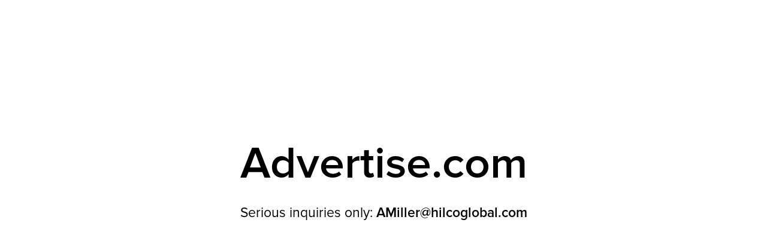

--- FILE ---
content_type: text/html; charset=UTF-8
request_url: https://www.advertise.com/theblog/2023/01/23/pinap-kazino-v-kazahstan/
body_size: 7998
content:
<!DOCTYPE html>
<html lang="en-US">

<head>
	<meta charset="UTF-8">
	<meta name="viewport" content="width=device-width, initial-scale=1" />
	<title>Advertise.com &#x2d; Hilco Digital Assets</title>
	<style>img:is([sizes="auto" i], [sizes^="auto," i]) { contain-intrinsic-size: 3000px 1500px }</style>
	
<!-- The SEO Framework by Sybre Waaijer -->
<meta name="robots" content="max-snippet:-1,max-image-preview:large,max-video-preview:-1" />
<meta name="description" content="Serious inquiries only: AMiller@hilcoglobal." />
<meta property="og:image" content="https://a.mpcdn.io/hilcodigital/2023/06/vcyz4hwO-duYguVSZ-HDA-logo-01.png?fm=png&amp;ixlib=php-3.3.1" />
<meta property="og:locale" content="en_US" />
<meta property="og:type" content="website" />
<meta property="og:title" content="Advertise.com" />
<meta property="og:description" content="Serious inquiries only: AMiller@hilcoglobal." />
<meta property="og:url" content="https://hilcodigital.com/advertise/" />
<meta property="og:site_name" content="Hilco Digital Assets" />
<meta name="twitter:card" content="summary_large_image" />
<meta name="twitter:title" content="Advertise.com" />
<meta name="twitter:description" content="Serious inquiries only: AMiller@hilcoglobal." />
<meta name="twitter:image" content="https://a.mpcdn.io/hilcodigital/2023/06/vcyz4hwO-duYguVSZ-HDA-logo-01.png?fm=png&amp;ixlib=php-3.3.1" />
<link rel="canonical" href="https://hilcodigital.com/advertise/" />
<script type="application/ld+json">{"@context":"https://schema.org","@type":"BreadcrumbList","itemListElement":[{"@type":"ListItem","position":1,"item":{"@id":"https://hilcodigital.com/","name":"Hilco Digital Assets"}},{"@type":"ListItem","position":2,"item":{"@id":"https://hilcodigital.com/advertise/","name":"Advertise.com"}}]}</script>
<!-- / The SEO Framework by Sybre Waaijer | 4.95ms meta | 0.15ms boot -->

<link rel='dns-prefetch' href='//cdn.jsdelivr.net' />
<link rel='dns-prefetch' href='//www.google.com' />
<link rel='dns-prefetch' href='//www.googletagmanager.com' />
<link rel='stylesheet' id='proper-core-css' href='https://hilcodigital.com/wp-content/plugins/proper-core/dist/css/core.css?ver=VERSION' media='all' />
<style id='proper-core-inline-css'>

				ion-icon { pointer-events: none; }
				ion-icon[size="small"] {
					vertical-align: text-bottom;
				}
			
</style>
<link rel='stylesheet' id='proper-forms-css' href='https://hilcodigital.com/wp-content/plugins/proper-core/dist/css/forms.css?ver=VERSION' media='all' />
<link rel='stylesheet' id='proper-css' href='https://hilcodigital.com/wp-content/themes/hilco2023/assets/css/style.css' media='all' />
<script id="gtmkit-js-before" data-cfasync="false" data-nowprocket="" data-cookieconsent="ignore">
		window.gtmkit_settings = {"datalayer_name":"dataLayer","console_log":false};
		window.gtmkit_data = {};
		window.dataLayer = window.dataLayer || [];
				
</script>
<script id="gtmkit-container-js-after" data-cfasync="false" data-nowprocket="" data-cookieconsent="ignore">
/* Google Tag Manager */
(function(w,d,s,l,i){w[l]=w[l]||[];w[l].push({'gtm.start':
new Date().getTime(),event:'gtm.js'});var f=d.getElementsByTagName(s)[0],
j=d.createElement(s),dl=l!='dataLayer'?'&l='+l:'';j.async=true;j.src=
'https://www.googletagmanager.com/gtm.js?id='+i+dl;f.parentNode.insertBefore(j,f);
})(window,document,'script','dataLayer','GTM-KPGDL95');
/* End Google Tag Manager */
</script>
<script id="gtmkit-datalayer-js-before" data-cfasync="false" data-nowprocket="" data-cookieconsent="ignore">
const gtmkit_dataLayer_content = {"pageType":"page"};
dataLayer.push( gtmkit_dataLayer_content );
</script>
<script src="https://hilcodigital.com/wp-includes/js/jquery/jquery.min.js?ver=3.7.1" id="jquery-core-js"></script>
<script src="https://hilcodigital.com/wp-includes/js/jquery/jquery-migrate.min.js?ver=3.4.1" id="jquery-migrate-js"></script>
<link rel="https://api.w.org/" href="https://hilcodigital.com/wp-json/" /><link rel="alternate" title="JSON" type="application/json" href="https://hilcodigital.com/wp-json/wp/v2/pages/3924" /><link rel="alternate" title="oEmbed (JSON)" type="application/json+oembed" href="https://hilcodigital.com/wp-json/oembed/1.0/embed?url=https%3A%2F%2Fhilcodigital.com%2Fadvertise%2F" />
<link rel="alternate" title="oEmbed (XML)" type="text/xml+oembed" href="https://hilcodigital.com/wp-json/oembed/1.0/embed?url=https%3A%2F%2Fhilcodigital.com%2Fadvertise%2F&#038;format=xml" />
		<meta name='viewport' content='width=device-width,initial-scale=1,viewport-fit=cover'>
		<meta name='msapplication-tap-highlight' content='no'>
		<meta name='HandheldFriendly' content='True'>
		<meta name='format-detection' content='telephone=no'>
		<meta name='pinterest' content='nohover'>
		<link rel="icon" href="https://hilcodigital.com/wp-content/uploads/2025/12/favicon-150x150.png" sizes="32x32" />
<link rel="icon" href="https://hilcodigital.com/wp-content/uploads/2025/12/favicon.png" sizes="192x192" />
<link rel="apple-touch-icon" href="https://hilcodigital.com/wp-content/uploads/2025/12/favicon.png" />
<meta name="msapplication-TileImage" content="https://hilcodigital.com/wp-content/uploads/2025/12/favicon.png" />
		<style id="wp-custom-css">
			/* Domain Lander Fade-In Animations */

@keyframes fade-in-h2 {
	
  0% {
    opacity: 0;
    transform: translate3d(0, 150%, 0); 
  }
	
  100% {
    opacity: 1;
    transform: none;
  }
}

@keyframes fade-in {
	
  0% {
    opacity: 0;
    transform: translate3d(0, 100%, 0);
  }
	
  100% {
    opacity: 1;
    transform: none; 
  }
	
}

/* Domain Lander Fade-In Animation Applied to Elements */

.p-fade-in-2 {
  opacity: 0;
}

.p-fade-in-2 {
	animation: fadeInUp .75s ease-in forwards !important;
  animation-name: fade-in !important;
  animation-iteration-count: 1 !important; 
}

.p-fade-in-3 {
  opacity: 0;
}

.p-fade-in-3 {
	animation: fadeInUp .75s ease-in forwards !important;
  animation-name: fade-in !important;
  animation-iteration-count: 1 !important; 
}

.p-fade-in-3 {
  opacity: 0;
}

.p-fade-in-3 {
	animation: fadeInUp .75s ease-in forwards !important;
  animation-name: fade-in !important;
  animation-iteration-count: 1 !important; 
}

.h2-fade-in {
  animation: fadeInUp .75s ease-in forwards !important;
  animation-name: fade-in-h2 !important;
  animation-iteration-count: 1 !important; 
}

/* Domain Lander Fade-In Delay for Elements */

.h2-fade-in {
  animation-delay: 0ms !important; 
}

.p-fade-in-1 { 
  animation-delay: 1000ms !important;
}

.p-fade-in-2 {
  animation-delay: 1000ms !important;
}

.p-fade-in-3 {
  animation-delay: 1000ms !important;
}

.p-fade-in-4 {
  animation-delay: 1000ms !important;
}

.hda-logo-fade-in {
	display:none;
  opacity: 0;
  animation-delay: 2000ms !important;
}

/* Domain Lander Background Gradient */

main:has(.h2-fade-in) {
  background: radial-gradient(circle, rgba(255, 255, 255, 1) 7%, rgba(167, 214, 243, 1) 60%, rgba(19, 181, 234, 1) 100%);
}

/*Domain Lander Additional Text */

.landing-extra-text-padding {
	padding: 0 10% !important;
}

@media (min-width: 700px) {
	.landing-extra-text-padding {
			padding: 0 15% !important;
		  max-width: 1420px;
	}
}

/* Hide Element */

.no-display {
  display: none;
}

/* Domain Lander Underline Link Animation */

.landing-link a:hover {
	border-bottom: none;
}

.landing-link a {
  position: relative;
  border-bottom: 0;
  display: inline-block;
  color: #000;
  text-decoration: none;
  font-weight: 600;
}

.landing-link a::after {
  content: '';
  display: block;
  width: 0%;
  height: 2px;
  background: #000;
  transition: width .3s;
}

.landing-link a:hover {
  color: #000 !important;
}

.landing-link a:hover::after {
  width: 100%; 
}

/* Domain Lander Responsive Font Sizes */

@media (max-width: 283px) {
  .h2-fade-in {
    font-size: 23px !important;
  }
  
  .p-fade-in-2 {
    font-size: 14px !important;
  }
}

@media (min-width: 283px) and (max-width: 330px) {
  .h2-fade-in {
    font-size: 26px !important;
  }
  
  .p-fade-in-2 {
    font-size: 15px !important;
  }
}

@media (min-width: 330px) and (max-width: 376px) {
  .h2-fade-in {
    font-size: 29px !important;
  }
  
  .p-fade-in-2 {
    font-size: 16px !important;
  }
}

@media (min-width: 376px) and (max-width: 426px) {
  .h2-fade-in {
    font-size: 32px !important;
  }
  
  .p-fade-in-2 {
    font-size: 17px !important;
  }
}

@media (min-width: 426px) and (max-width: 479px) {
  .h2-fade-in {
    font-size: 35px !important;
  }
  
  .p-fade-in-2 {
    font-size: 18px !important;
  }
}

@media (min-width: 479px) and (max-width: 532px) {
  .h2-fade-in {
    font-size: 39px !important;
  }
  
  .p-fade-in-2 {
    font-size: 20px !important;
  }
}

@media (min-width: 532px) and (max-width: 586px) {
  .h2-fade-in {
    font-size: 43px !important;
  }
  
  .p-fade-in-2 {
    font-size: 22px !important;
  }
}

@media (min-width: 586px) and (max-width: 665px) {
  .h2-fade-in {
    font-size: 47px !important;
  }
  
  .p-fade-in-2 {
    font-size: 23px !important;
  }
} 

@media (min-width: 665px) and (max-width: 718px) {
  .h2-fade-in {
    font-size: 51px !important;
  }
}

@media (min-width: 718px) and (max-width: 761px) {
  .h2-fade-in {
    font-size: 55px !important;
  }
}

@media (min-width: 761px) and (max-width: 804px) {
  .h2-fade-in {
    font-size: 59px !important;
  }
}

@media (min-width: 804px) and (max-width: 847px) {
  .h2-fade-in {
    font-size: 63px !important;
  } 
}

@media (min-width: 847px) and (max-width: 890px) {
  .h2-fade-in {
    font-size: 67px !important;
  }
}

@media (min-width: 890px) and (max-width: 932px) {
  .h2-fade-in {
    font-size: 71px !important;
  }
}

/* Domain Name Header Container Sizing */

@media (min-width: 1313px) {
  .domain-name-header {
    max-width: 215px;
  }
}

@media (min-width: 972px) {
  .recent-transactions-header {
    max-width: 206px;
  }
}

/* General Image Sizing */

.attachment-400x400 {
  width: 300px; 
}

@media (max-width: 959px) {
  .about-us-squadhelp-logo {
    max-width: 300px;
  }
}

/* Font Size */

.uk-text-small.uk-text-muted {
  font-size: 1em;
}

/* Home Page Header Styling */

/*
@media (min-width: 640px) {
  body:has(.is-style-blue-stripe, .is-style-orange-stripe) header svg:not(.uk-navbar-toggle-icon) {
    height: 95px;
    width: 290px;
  }
}
*/

body:has(.is-style-blue-stripe, .is-style-orange-stripe) .is-style-blue-stripe,
body:has(.is-style-blue-stripe, .is-style-orange-stripe) .is-style-orange-stripe {
  padding-top: 0 !important; 
}

body:has(.is-style-blue-stripe, .is-style-orange-stripe) header .uk-navbar-toggle-icon svg,
body:has(.is-style-blue-stripe, .is-style-orange-stripe) header .uk-close svg {
  height: unset;
  width: unset;
}

/* Image width */

@media (min-width: 960px) {
  body:has(.is-style-blue-stripe, .is-style-orange-stripe) .wp-block-image {
    width: 91%;
  }
}

/* Thoughts Background Image */

body.blog:has(.uk-border-circle) .uk-background-cover,
body.single-post:has(.uk-border-circle) .uk-background-cover {
  background-image: url(https://a.mpcdn.io/hilcodigital/2023/07/thoughts-full-width.jpg?fm=pjpg&ixlib=php-3.3.1) !important;
}

/* Thoughts Hero Height */

@media (min-width: 960px) {
  
  body.single-post:has(.uk-border-circle) .uk-height-large,
  body.blog:has(.uk-border-circle) .uk-height-large {
    height: 370px !important;
  }
	
}

@media (max-width: 960px) {
  
  body.blog:has(.uk-border-circle) .uk-height-large {
    height: 275px !important;
  }
	
}

@media (max-width: 960px) {
  
	body.single-post:has(.uk-border-circle) .uk-height-large {
    height: 275px !important;
		margin-top: -1px;
  }
	
}

/* Margin */

body.blog .uk-text-small.uk-text-muted,
body.single-post .uk-text-small.uk-text-muted {
  margin-bottom: 14px;
}

/* Thoughts Profile Circle Image Size */

@media (max-width: 959px) {
  .uk-border-circle {
    max-width: 107px;
  }
}

/* Specific Container Padding */

@media (max-width: 959px) {
  
  body > main > div > div > div > div > div.wp-block-group.img-extend.uk-position-relative.uk-height-large.has-global-padding.is-layout-constrained > div.wp-block-group.uk-container.uk-container-large.uk-section.uk-height-1-1.uk-position-relative.uk-padding-remove.has-global-padding.is-layout-constrained > div {
    padding-left: 24px !important;
    padding-right: 24px !important;
  }
}

/* Specific Container Padding */

div.wp-block-column.hilcocol2-col.margin-left.is-layout-flow {
  padding-right: 24px; 
}

/* Hero Image Height */

@media (min-width: 960px) {
	
  div[class="uk-height-large"] {
    height: inherit !important;
  }
	
}

/* Responsive Styles for HDTV Page and Videos */

@media (max-width: 959px) {

  body:has(.is-style-thick-red-stripe) .uk-visible\@m:not(.uk-position-cover) {
    display: block !important;
		background-color: #f5f5f5 !important
  }
	
  body:has(.is-style-thick-red-stripe) .hilcocol-col.uk-visible\@m:has(.uk-text-small.uk-text-muted ) {
		background-color: unset !important
  }

body:has(.is-style-thick-red-stripe) .hilcocol-col.uk-visible\@m .uk-text-small.uk-text-muted {
		display: none;
  }
	
  body:has(.uk-hidden\@m) .uk-visible\@m:not(.uk-position-cover) {
    display: none !important;
  }
	
  body:has(.is-style-thick-red-stripe) .uk-hidden\@m .hilco-col4 {
    display: block !important;;
  }
  
  body:has(.is-style-thick-red-stripe) .uk-hidden\@m .uk-margin-top {
    margin-top: unset !important;
  }

  body:has(.is-style-thick-red-stripe) .uk-hidden\@m .uk-padding-small:not(.uk-background-muted-light) {
    padding: 5px 24px 0 24px;
  }
  
  body:has(.is-style-thick-red-stripe) .uk-container-large:has(iframe) .hilco-col4 {
    display: flex;
    flex-direction: column-reverse;
  }

  body:has(.is-style-thick-red-stripe) .uk-container-large:has(iframe) {
    padding: 0;
  }

  body:has(.is-style-thick-red-stripe) .hilcocol4-col .uk-visible\@m:has(iframe) p {
    display: none !important; 
  }

  body:has(.is-style-thick-red-stripe) .uk-hidden\@m .uk-padding-small.uk-background-muted-light p {
    padding-left: 9px !important;
  }
	.wp-block-columns.is-not-stacked-on-mobile.hilco-col.is-style-thick-red-stripe {
		margin-bottom: 19px !important;
	}
	  body:has(.is-style-thick-red-stripe) .uk-visible\@m .hilcocol4-col.wp-block-column .uk-margin-medium-bottom:has(p) {
    padding: 15px 24px 15px 24px;
			margin-bottom: 0 !important
  }
  body:has(.is-style-thick-red-stripe) .uk-hidden\@m
}

/* Thoughts Post Styling */  

.single-post .is-style-thick-black-stripe {
  display: flex;
  flex-direction: row;
  justify-content: space-between;
  margin-bottom: 0 !important;
}

.single-post .is-style-thick-black-stripe .wp-block-column:has(h1) {
  display: flex;
  flex-direction: row;
  justify-content: flex-start; 
}

.single-post .is-style-thick-black-stripe .wp-block-column {
  display: flex;
  justify-content: flex-end;
  align-items: flex-start;
}

.single-post .is-style-thick-black-stripe .wp-block-column .social {
  margin-top: 4px;
}

.single-post main:has(.is-style-thick-black-stripe) .uk-grid-small .uk-width-expand\@m p:not(.uk-text-bold) {
  font-size: .875rem; 
  line-height: 1.5em;
}

.single-post .uk-grid-small:has(.uk-border-circle) {
  margin-bottom: 40px;
}

.single-post .is-style-thick-black-stripe .wp-block-column .social {
  margin-top: 0;
}

@media (max-width: 959px) {

  .single-post .is-style-thick-black-stripe .wp-block-column::before {
    height: 43.4px;
  }

  .single-post .is-style-thick-black-stripe .wp-block-column .social {
    margin-top: 4px !important;
  }

  .single-post .is-style-thick-black-stripe .wp-block-column::before {
    height: 43.4px;
  }

  body:has(.is-style-thick-blue-stripe) .hilcocol2-col.margin-left {
    padding-left: 24px;
    padding-right: 24px;
  }
	
	  body:has(.is-style-thick-orange-stripe) .hilcocol2-col.margin-left {
    padding-left: 24px;
    padding-right: 24px;
  }

}

/* Stripe Positioning */

@media (max-width: 959px) {

  .is-style-blue-stripe .wp-block-column:first-child:before, 
  .is-style-orange-stripe .wp-block-column:first-child:before, 
  .is-style-black-stripe .wp-block-column:first-child:before, 
  .is-style-red-stripe .wp-block-column:first-child:before {
    left: -24px;
  }

  .is-style-thick-blue-stripe .wp-block-column:first-child:before,
  .is-style-thick-orange-stripe .wp-block-column:first-child:before,
  .is-style-thick-black-stripe .wp-block-column:first-child:before,
  .is-style-thick-red-stripe .wp-block-column:first-child:before {
    left: -24px;
  }

}

/* Mobile Container Padding */

@media (max-width: 959px) {

  .uk-container {
    padding-left: 24px;
    padding-right: 24px;
  }

}

/* Move Close Button on Mobile Menu */

.uk-offcanvas-close {
    top: 52px;
    right: 22px;
}

/* Remove Link Underline on Home Page Fader */

body:has(.is-style-blue-stripe, .is-style-orange-stripe) .uk-slideshow a {
  text-decoration: unset !important;
	border-bottom: unset !important;
}

/* Home Page Fader Sizing */

@media (max-width: 959px) {

  body:has(.is-style-blue-stripe, .is-style-orange-stripe) .uk-slideshow.uk-width-medium {
    width: 100% !important;
  }
	
}

body:has(.is-style-blue-stripe, .is-style-orange-stripe) .uk-slideshow.uk-width-medium {
  width: calc(77% - 2px) ;
}

/* Remove Margin Between Paragraph and Home Page Fader */

body:has(.is-style-blue-stripe, .is-style-orange-stripe) div.wp-block-columns.hilco-col.is-style-blue-stripe.is-layout-flex > div p {
	margin-top: 0;
}

@media (min-width: 1200px) {

body:has(.is-style-blue-stripe, .is-style-orange-stripe) ul.uk-slideshow-items {
	min-height: 140px !important;
}
	
}

@media (max-width: 1200px) {

body:has(.is-style-blue-stripe, .is-style-orange-stripe) ul.uk-slideshow-items {
	min-height: 120px !important;
}
	
}

/* Change Color and Thickness of Fader Border */

body:has(.is-style-blue-stripe, .is-style-orange-stripe) ul.uk-slideshow-items li div {
	border: 2px solid #13b5ea !important;
}

/* Change Thickness of Fader Border */

body:has(.is-style-blue-stripe, .is-style-orange-stripe) ul.uk-slideshow-items .uk-h3 {
	font-size: 1.5rem !important;
}

.uk-visible\@m:has(iframe.video-embed) p {
    margin-bottom: 0px !important;
}

/* Case Studies Page */


p.quote-text > em > span {
    font-family: Proxima Nova !important;
}

.page-id-3343 .uk-width-5-6\@m {
  width: 100% !important;
}
@media (min-width: 960px) {
.page-id-3343 .left-image {
  padding-right: 0px;
	margin-left:80px;
	width: 90% !Important;
	float:left;
}

.page-id-3343 .right-image {
  padding-left: 0px !important;
	margin-right: 40px;
		width: 90% !Important;
	  float:right;
}

.page-id-3343 .right-text {
  padding-left: 160px !important;
}

.page-id-3343 .left-text {
  padding-right: 80px !important;
	padding-left:80px
}
}

@media (max-width: 959px) {
	.page-id-3343 .left-image {
  padding-right: 100px;
	padding-left: 100px;
	margin-left:0px;
	margin-bottom: 20px;
	width: 100% !Important;
	float:unset;
}

.page-id-3343 .right-image {
  padding-right: 100px;
	padding-left:100px;
	margin-left:0px;
	margin-bottom: 20px;
	width: 100% !Important;
	float:unset;

}
	
div.wp-block-columns.uk-grid-stack:has(.right-image) {
	display:flex {}
}
	
div.wp-block-columns.uk-grid-stack div:has(.right-image) {
	order: -1;
	padding-bottom: 20px
  }	
}
.page-id-3343 div > div > div.wp-block-column.is-layout-flow.uk-width-1-3\@m {
  padding-left: 0 !Important
}

figure.avatar-image > img {
  border-radius: 100px;
}

.avatar-label > div > p {
  margin-top: 0px;
	padding-top:15px
}

.avatar-label{
  margin-top: -15px;
	padding-top: 1px;
}

.quote-text {
	padding-left: 45px;
	overflow: hidden;
	font-size: 24px;
	font-weight: 600
}

p.quote-text.begin-quote > em > span:last-of-type {
	display: none;
}

p.quote-text.end-quote > em > span:first-of-type {
	display: none;
}

p.quote-text > em > span {
  position: absolute;
	font-size: 100px;
  margin-top: -46px;
  color: #999;
}

p.quote-text > em > span:first-of-type {
position: absolute;
	font-size: 100px;
  margin-left: -53px;
	color: #999;
}

@media (max-width: 959px) {

	p.quote-text > em > span {
	font-size: 90px;
  margin-top: -38px;
  color: #999;
}

p.quote-text > em > span:first-of-type {
position: absolute;
		font-size: 90px;
	  margin-left: -49px;
}

p.quote-text span:last-of-type {
  	font-size: 90px;
  }
	
figure.left-image:has(img), figure.right-image:has(img) {	
	padding: 0 20px 0 40px !important;
}
}	
		</style>
		</head>

<body class="wp-singular page-template page-template-page-fullscreen page-template-page-fullscreen-php page page-id-3924 wp-embed-responsive wp-theme-hilco2023" style='overflow-x: hidden'>
	
	
	<a class="skip-link sr-only" href="#content">Skip to content</a>

	
<header role='banner' class='site-header uk-container uk-container-large' style="padding-top:1rem">
<!-- Sticky Wrapper -->
<!-- <div uk-sticky='sel-target: .uk-navbar-container; cls-active: uk-navbar-sticky'> -->

	<!-- Navigation Bar -->
	<div class='uk-navbar-container uk-flex uk-flex-middle
	'>

		<nav class='uk-container uk-container-xlarge uk-flex-middle uk-flex-1' role='navigation' aria-label='Primary Navigation' uk-navbar>

				<div class='nav-overlay uk-navbar-left'>
		
		<a class="uk-logo" href="https://hilcodigital.com/" title="Hilco Digital Assets" aria-label="Home" rel="home">
			<img height="89" width="300" alt="Hilco Digital Assets" src="https://hilcodigital.com/wp-content/themes/hilco2023/assets/images/logo.svg" class="uk-preserve uk-preserve-width uk-padding-remove-horizontal" style="max-width: 100%" uk-svg>
		</a>
	</div>
	
			<!-- Main Menu -->
			<div class='nav-overlay uk-navbar-right'>
				<ul id="menu-primary" class="uk-navbar-nav uk-visible@l"><!DOCTYPE html PUBLIC "-//W3C//DTD HTML 4.0 Transitional//EN" "http://www.w3.org/TR/REC-html40/loose.dtd">
<html><body><li id="menu-item-40" class="menu-item menu-item-type-post_type menu-item-object-page menu-item-40"><a href="https://hilcodigital.com/about/">About</a></li>
<li id="menu-item-39" class="menu-item menu-item-type-post_type menu-item-object-page menu-item-39"><a href="https://hilcodigital.com/domains/">Domain Names</a></li>
<li id="menu-item-3793" class="menu-item menu-item-type-post_type menu-item-object-page menu-item-3793"><a href="https://hilcodigital.com/use-cases/">Use Cases</a></li>
<li id="menu-item-523" class="menu-item menu-item-type-post_type menu-item-object-page menu-item-523"><a href="https://hilcodigital.com/thoughts/">Thoughts</a></li>
<li id="menu-item-534" class="menu-item menu-item-type-post_type_archive menu-item-object-videos menu-item-534"><a href="https://hilcodigital.com/hdtv/">HDTV</a></li>
<li id="menu-item-515" class="menu-item menu-item-type-post_type menu-item-object-page menu-item-515"><a href="https://hilcodigital.com/contact/">Contact</a></li>
<script defer src="https://static.cloudflareinsights.com/beacon.min.js/vcd15cbe7772f49c399c6a5babf22c1241717689176015" integrity="sha512-ZpsOmlRQV6y907TI0dKBHq9Md29nnaEIPlkf84rnaERnq6zvWvPUqr2ft8M1aS28oN72PdrCzSjY4U6VaAw1EQ==" data-cf-beacon='{"version":"2024.11.0","token":"e7083e1ded3645dfbf148d4f42d6ac7c","r":1,"server_timing":{"name":{"cfCacheStatus":true,"cfEdge":true,"cfExtPri":true,"cfL4":true,"cfOrigin":true,"cfSpeedBrain":true},"location_startswith":null}}' crossorigin="anonymous"></script>
</body></html>
</ul>
					<!-- <div class='uk-flex uk-flex-gap-small uk-flex-nowrap'> -->
					<ul class='uk-navbar-nav'>

							<a uk-toggle='target: #offcanvas-overlay' class='uk-hidden@l uk-navbar-toggle uk-preserve-width' href='#' aria-label='Toggle menu'>
		<span uk-navbar-toggle-icon></span>
		<span class='uk-margin-small-left uk-visible@s'>
			Menu		</span>
	</a>
	
					</ul>

					<!-- </div> -->
					
			</div>
			<!-- END: Main Menu -->

			
		</nav>
	</div>
	<!-- END: Navigation Bar -->
<!-- </div> -->
<!-- END: Sticky Wrapper -->


	<nav uk-offcanvas='flip: true; overlay: false' aria-label='Mobile Navigation' id='offcanvas-overlay' role='navigation'>
		<div class='uk-offcanvas-bar uk-position-relative' uk-height-viewport>

			<button class='uk-offcanvas-close' type='button' uk-close></button>

			<ul id="menu-primary-1-offcanvas" class="uk-nav uk-nav-default uk-nav-parent-icon uk-position-center-left uk-position-large" uk-nav><li class="menu-item menu-item-type-post_type menu-item-object-page menu-item-40"><a href="https://hilcodigital.com/about/">About</a></li>
<li class="menu-item menu-item-type-post_type menu-item-object-page menu-item-39"><a href="https://hilcodigital.com/domains/">Domain Names</a></li>
<li class="menu-item menu-item-type-post_type menu-item-object-page menu-item-3793"><a href="https://hilcodigital.com/use-cases/">Use Cases</a></li>
<li class="menu-item menu-item-type-post_type menu-item-object-page menu-item-523"><a href="https://hilcodigital.com/thoughts/">Thoughts</a></li>
<li class="menu-item menu-item-type-post_type_archive menu-item-object-videos menu-item-534"><a href="https://hilcodigital.com/hdtv/">HDTV</a></li>
<li class="menu-item menu-item-type-post_type menu-item-object-page menu-item-515"><a href="https://hilcodigital.com/contact/">Contact</a></li>
</ul>
			<div class="contact-wrap uk-position-bottom uk-position-large">
				<div>
					<p class="uk-margin-remove uk-grid-small" uk-grid><span class="uk-width-1-5 uk-width-auto@m uk-padding-remove"><span>Email:</span></span><span class="uk-width-expand uk-width-auto@m"><span><a aria-label="Send email to " class="email" href="/cdn-cgi/l/email-protection#3e"></a></span></span></p>
				</div>

				<div class="uk-margin-small-top">
                    <a href="/contact/" aria-label="Contact">Contact Us</a>
				</div>
			</div>

		</div>
	</nav>

	</header>

	<main>
		<div class=''>

		
		<!-- Grid -->
		<div class=''>

<!-- Content -->
<div class='content uk-width-expand uk-position-relative uk-background-cover' data-src="" uk-height-viewport uk-img>
	<div class="uk-position-absolute uk-position-center uk-light">
		<h2 class="wp-block-heading alignwide uk-text-center is-style-default h2-fade-in has-global-color has-text-color uk-text-global" style="font-size:75px">Advertise.com</h2>

<p class="uk-text-center p-fade-in-2 landing-link has-global-color has-text-color has-link-color wp-elements-14b65cc35673492c36c023c853ad9275 uk-text-global" style="font-size:23px">Serious inquiries only:&nbsp;<a href="/cdn-cgi/l/email-protection#93f2fefafffff6e1d3fbfafff0fcf4fffcf1f2ffbdf0fcfe"><span class="__cf_email__" data-cfemail="7a3b371316161f083a12131619151d1615181b1654191517">[email&#160;protected]</span></a></p>

<p class=""></p>

<div class="wp-block-columns is-layout-flex wp-block-columns-is-layout-flex"><div class="wp-block-column is-layout-flow wp-block-column-is-layout-flow uk-width-1-1@m">
<div style="height:100px" aria-hidden="true" class="wp-block-spacer"></div>
</div></div>


<figure class="wp-block-image aligncenter uk-width-5-6@m is-resized hda-logo-fade-in no-display"><a href="https://hilcodigital.com"><img decoding="async" src="https://a.mpcdn.io/hilcodigital/2023/06/vcyz4hwO-duYguVSZ-HDA-logo-01.png?fm=png&amp;ixlib=php-3.3.1" alt="" class="wp-image-67" width="256" height="77"/></a></figure>
	</div>
</div>
<!-- END: Content -->

		

		</div><!-- END: Grid -->

	
	</div><!-- END: Container -->
</main>


<footer class='uk-margin-large-top uk-padding uk-padding-remove-horizontal uk-border-top' role='contentinfo'>

	<div class='uk-container uk-container-large'>

		
		<div class='hilco-col'>
			<div class="hilcocol-col">
				<p class='uk-h3 uk-margin-large-bottom'>Hilco Digital Assets</p>
			</div>

			<div class="hilcocol-col">
				<p>If you would like to share your ideas, business, or feedback with us, please contact us at:</p>

				<div class="contact-wrap uk-grid-collapse" uk-grid>
					<!-- div class="uk-width-1-1 uk-width-1-2@m">
						<p class="uk-margin-remove uk-grid-small" uk-grid><span class="uk-width-1-5 uk-width-auto@m uk-padding-remove"><span>Email:</span></span><span class="uk-width-expand uk-width-auto@m"><span><a aria-label="Send email to " class="email" href="mailto:"></a></span></span></p>
					</div -->

					<div class="uk-width-1-1 uk-width-1-2@m contact-link">
						<!-- <p class="uk-margin-remove uk-grid-small" uk-grid><span class="uk-width-1-5 uk-width-auto@m uk-padding-remove"><span>Tel:</span></span><span class="uk-width-expand uk-width-auto@m"><span>+1 <a aria-label="Telephone 847-418-2198" class="phone" href="tel:+18474182198">(847) 418-2198</a></span></span></p> -->
                        <a href="/contact/" aria-label="Contact">Contact Us</a>
					</div>
				</div>
			</div>

			<div class="hilcocol-col"></div>
		</div>

		<div class="hilco-col">
			<div class="hilcocol-col"></div>
			<div class="hilcocol-col">
				
<div class='uk-text-xsmall uk-margin-xlarge-top'>
	<div class='uk-inline uk-text-nowrap'>
<div class='uk-margin-remove uk-link-text uk-text-muted'>
	&copy; 2026 Hilco Digital Assets. All Rights Reserved</div>
</div>
</div>
			</div>
			<div class="hilcocol-col"></div>
		</div>

		
	</div>
</footer>

<script data-cfasync="false" src="/cdn-cgi/scripts/5c5dd728/cloudflare-static/email-decode.min.js"></script><script type="speculationrules">
{"prefetch":[{"source":"document","where":{"and":[{"href_matches":"\/*"},{"not":{"href_matches":["\/wp-*.php","\/wp-admin\/*","\/wp-content\/uploads\/*","\/wp-content\/*","\/wp-content\/plugins\/*","\/wp-content\/themes\/hilco2023\/*","\/*\\?(.+)"]}},{"not":{"selector_matches":"a[rel~=\"nofollow\"]"}},{"not":{"selector_matches":".no-prefetch, .no-prefetch a"}}]},"eagerness":"conservative"}]}
</script>
<style id='core-block-supports-inline-css'>
.wp-elements-14b65cc35673492c36c023c853ad9275 a:where(:not(.wp-element-button)){color:var(--wp--preset--color--global);}
</style>
<script src="https://hilcodigital.com/wp-content/plugins/proper-core/dist/js/forms.js?ver=VERSION" id="proper-core-forms-js" defer></script>
<script src="//cdn.jsdelivr.net/npm/uikit@3.16.17/dist/js/uikit.min.js?ver=3.16.17" id="uikit-js" defer integrity="sha256-Ngc5+0GiW6XHU9C5MyyRv9gOmH4zLYGp49JkVjJZVPI=" crossorigin="anonymous"></script>
<script src="//cdn.jsdelivr.net/npm/uikit@3.16.17/dist/js/uikit-icons.min.js?ver=3.16.17" id="icons-uikit-js" defer integrity="sha256-nYZT1bOXfen/aPSvBycrAwQKCgsCLUAT4DLfc15P9Dc=" crossorigin="anonymous"></script>
<script src="//cdn.jsdelivr.net/npm/ionicons@7.1.0/dist/ionicons/ionicons.esm.js?ver=7.1.0" id="icons-ionicons-js" integrity="sha256-Bi+gzul97kP90CUgTGd2rmCdcaVbYRexALy/at85S9I=" type="module" crossorigin="anonymous"></script>
<script src="https://hilcodigital.com/wp-content/themes/hilco2023/assets/js/custom.js?ver=latest" id="proper-js" defer></script>
<script id="gforms_recaptcha_recaptcha-js-extra">
var gforms_recaptcha_recaptcha_strings = {"nonce":"46abb99807","disconnect":"Disconnecting","change_connection_type":"Resetting","spinner":"https:\/\/hilcodigital.com\/wp-content\/plugins\/gravityforms\/images\/spinner.svg","connection_type":"classic","disable_badge":"1","change_connection_type_title":"Change Connection Type","change_connection_type_message":"Changing the connection type will delete your current settings.  Do you want to proceed?","disconnect_title":"Disconnect","disconnect_message":"Disconnecting from reCAPTCHA will delete your current settings.  Do you want to proceed?","site_key":"6Ldu5egrAAAAAGDrTWsdQ6fcv5rBvI11EHvfwenU"};
</script>
<script src="https://www.google.com/recaptcha/api.js?render=6Ldu5egrAAAAAGDrTWsdQ6fcv5rBvI11EHvfwenU&amp;ver=2.1.0" id="gforms_recaptcha_recaptcha-js" defer data-wp-strategy="defer"></script>
<script src="https://hilcodigital.com/wp-content/plugins/gravityformsrecaptcha/js/frontend.min.js?ver=2.1.0" id="gforms_recaptcha_frontend-js" defer data-wp-strategy="defer"></script>

</body>
</html>


--- FILE ---
content_type: text/css
request_url: https://hilcodigital.com/wp-content/plugins/proper-core/dist/css/core.css?ver=VERSION
body_size: 255
content:
.screen-reader-text,.sr-only{width:1px;height:1px;clip:rect(0,0,0,0);white-space:nowrap;border-width:0;margin:-1px;padding:0;position:absolute;overflow:hidden}.not-sr-only{width:auto;height:auto;clip:auto;white-space:normal;margin:0;padding:0;position:static;overflow:visible}article{counter-reset:footnotes}a[aria-describedby=footnote-label]{color:inherit;counter-increment:footnotes;cursor:default;outline:none;text-decoration:none}a[aria-describedby=footnote-label]:after{color:var(--secondary);content:counter(footnotes);cursor:pointer;vertical-align:super;margin-left:2px;font-size:.666667em}a[aria-describedby=footnote-label]:focus:after{outline-offset:2px;outline:thin dotted}footer.footnotes .active,footer.footnotes :target{background:var(--muted);font-weight:600}figure.square{height:0;padding-bottom:100%}

--- FILE ---
content_type: application/javascript
request_url: https://hilcodigital.com/wp-content/themes/hilco2023/assets/js/custom.js?ver=latest
body_size: 3830
content:
jQuery(document).ready(() => {
  let active;
  jQuery(document).on("click", 'a[href^="#"]:not([href$="#"]):not([aria-expanded])', function (event) {
    event.preventDefault();
    event.stopPropagation();
    const href = jQuery(this).attr("href");
    if (jQuery(event.target).is(active) === false) {
      jQuery(active).removeClass("active");
      jQuery(href).addClass("active");
      active = href;
    }
    const $ukModal = jQuery(href + "[uk-modal]");
    $ukModal.each(() => {
      UIkit.modal($ukModal).show();
    });
  });
  jQuery(".uk-modal").attr("uk-modal", "");
  jQuery(document).on("click", "body", event => {
    if (jQuery(event.target).is(active) === false) {
      jQuery(active).removeClass("active");
      active = false;
    }
  });
  jQuery(document).on("change", ".ginput_container_select .uk-select", function (event) {
    const $this = jQuery(event.target);
    $this.attr("data-value", jQuery(this).val());
  });
  const error = jQuery(".gfield_error").first();
  if (error.length > 0) {
    active = error.prevAll(".gform_section").length;
    const errorProduct = error.closest(".summary").prev().find(".woocommerce-loop-product__title");
    if (errorProduct.length > 0) {
      errorProduct.trigger("click");
    }
  }
});
jQuery(window).on("load", () => {
  const $confirmationMessage = jQuery(".gform_confirmation_message").not(".uk-modal-dialog .gform_confirmation_message");
  if ($confirmationMessage.length) {
    UIkit.modal.dialog('<div class="uk-modal-body">' + $confirmationMessage.html() + "</div>");
    $confirmationMessage.remove();
  }
  const hash = location.hash.replace("#", "");
  if (hash !== "") {
    const $target = jQuery("#" + hash + "[uk-modal]");
    $target.each(function () {
      UIkit.modal(this).show();
    });
  }
  jQuery(".ginput_container_select").find("select").add(".uk-select").attr("data-value", "");
  jQuery(".gfield_error").closest(".gform_fields").prev().addClass("gfield_error");
});//# sourceMappingURL=[data-uri]
